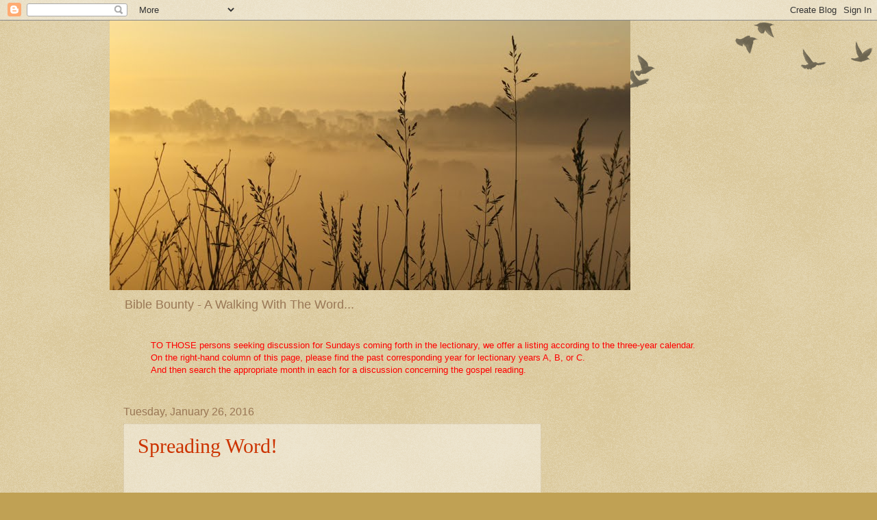

--- FILE ---
content_type: text/html; charset=UTF-8
request_url: https://beambiblebounty.blogspot.com/b/stats?style=BLACK_TRANSPARENT&timeRange=ALL_TIME&token=APq4FmD0xEQMxKXapgW4e87Q71vllvGRGc2-xG3hqQHUdpi-QKSkmDB50pjKYLii2R1jVP5j028_u6jXE3LnKp7gC20wFE_zPw
body_size: -11
content:
{"total":310636,"sparklineOptions":{"backgroundColor":{"fillOpacity":0.1,"fill":"#000000"},"series":[{"areaOpacity":0.3,"color":"#202020"}]},"sparklineData":[[0,32],[1,31],[2,34],[3,21],[4,21],[5,20],[6,23],[7,84],[8,99],[9,53],[10,38],[11,60],[12,55],[13,44],[14,74],[15,40],[16,41],[17,37],[18,32],[19,78],[20,36],[21,36],[22,36],[23,29],[24,25],[25,22],[26,28],[27,5],[28,38],[29,44]],"nextTickMs":360000}

--- FILE ---
content_type: text/html; charset=utf-8
request_url: https://www.google.com/recaptcha/api2/aframe
body_size: 262
content:
<!DOCTYPE HTML><html><head><meta http-equiv="content-type" content="text/html; charset=UTF-8"></head><body><script nonce="bsEsyfJpNmCPwJscTcltwg">/** Anti-fraud and anti-abuse applications only. See google.com/recaptcha */ try{var clients={'sodar':'https://pagead2.googlesyndication.com/pagead/sodar?'};window.addEventListener("message",function(a){try{if(a.source===window.parent){var b=JSON.parse(a.data);var c=clients[b['id']];if(c){var d=document.createElement('img');d.src=c+b['params']+'&rc='+(localStorage.getItem("rc::a")?sessionStorage.getItem("rc::b"):"");window.document.body.appendChild(d);sessionStorage.setItem("rc::e",parseInt(sessionStorage.getItem("rc::e")||0)+1);localStorage.setItem("rc::h",'1767126576289');}}}catch(b){}});window.parent.postMessage("_grecaptcha_ready", "*");}catch(b){}</script></body></html>